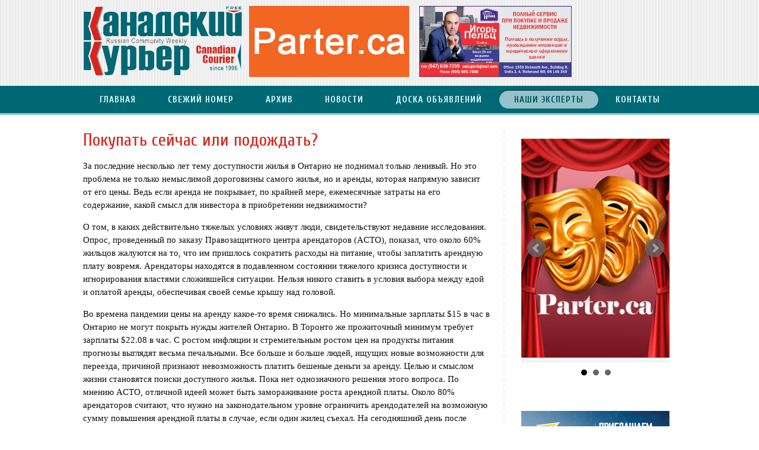

--- FILE ---
content_type: text/html; charset=UTF-8
request_url: http://canadian-courier.ca/pokupat-sejchas-ili-podozhdat
body_size: 13036
content:
<!DOCTYPE html>
<html lang="ru-RU">
	<head>	
		<meta http-equiv="Content-Type" content="text/html; charset=UTF-8" />	
		<title>Покупать сейчас или подождать? - Canadian Courier</title>	
		<link rel="stylesheet" href="http://canadian-courier.ca/wp-content/themes/can-courier/css/grid.css" type="text/css" media="screen">	
		<link rel="stylesheet" href="http://canadian-courier.ca/wp-content/themes/can-courier/style.css" type="text/css" />	
		<script type="text/javascript" src="http://canadian-courier.ca/wp-content/themes/can-courier/js/jquery-1.11.2.js"></script>  	
		<script type="text/javascript" src="http://canadian-courier.ca/wp-content/themes/can-courier/js/jquery.sticky.js"></script>	
		<link rel="shortcut icon" href="/favicon.ico" type="image/x-icon" />		
		<link rel="icon" href="http://canadian-courier.ca/wp-content/themes/can-courier/favicon.ico" />	
		<link rel="shortcut icon" href="http://canadian-courier.ca/wp-content/themes/can-courier/favicon.ico" />	
		<link href="//maxcdn.bootstrapcdn.com/font-awesome/4.2.0/css/font-awesome.min.css" rel="stylesheet">	
		<link href='http://fonts.googleapis.com/css?family=Cuprum:400,400italic,700,700italic&subset=cyrillic,latin' rel='stylesheet' type='text/css'>
 	<!--[if lt IE 7]>	        
 		<div style=' clear: both; text-align:center; position: relative;'>	            
 			<a href="http://www.microsoft.com/windows/internet-explorer/default.aspx?ocid=ie6_countdown_bannercode"><img src="http://storage.ie6countdown.com/assets/100/images/banners/warning_bar_0000_us.jpg" border="0"  alt="" /></a>	        
 		</div>
		<![endif]-->
	<!--[if lt IE 9]>
	   		<script type="text/javascript" src="http://canadian-courier.ca/wp-content/themes/can-courier/js/html5.js"></script>
	<![endif]-->	
	<script type="text/javascript">
	$(window).load(function() {
		$('#mainMenu li').hover(function(){
			$(this).find('.sub-menu').stop(true, true).slideDown(600)
			},
			function (){
			$(this).find('.sub-menu').stop(true, true).delay(100).slideUp(500);
			}
			);
			$("#mainMenu").sticky();	
	});
</script>
	<style type='text/css'>Default CSS Comment</style><meta name='robots' content='index, follow, max-image-preview:large, max-snippet:-1, max-video-preview:-1' />
	<style>img:is([sizes="auto" i], [sizes^="auto," i]) { contain-intrinsic-size: 3000px 1500px }</style>
	
	<!-- This site is optimized with the Yoast SEO plugin v25.7 - https://yoast.com/wordpress/plugins/seo/ -->
	<link rel="canonical" href="https://canadian-courier.ca/pokupat-sejchas-ili-podozhdat" />
	<meta property="og:locale" content="ru_RU" />
	<meta property="og:type" content="article" />
	<meta property="og:title" content="Покупать сейчас или подождать? - Canadian Courier" />
	<meta property="og:description" content="За последние несколько лет тему доступности жилья в Онтарио не поднимал только ленивый. Но это проблема не только немыслимой дороговизны самого жилья, но и аренды, которая напрямую зависит от его цены. Ведь если аренда не покрывает, по крайней мере, ежемесячные затраты на его содержание, какой смысл для инвестора в приобретении недвижимости? О том, в каких [&hellip;]" />
	<meta property="og:url" content="https://canadian-courier.ca/pokupat-sejchas-ili-podozhdat" />
	<meta property="og:site_name" content="Canadian Courier" />
	<meta property="article:publisher" content="https://www.facebook.com/canadiancourier/" />
	<meta property="article:published_time" content="2022-06-02T16:05:40+00:00" />
	<meta name="author" content="admin" />
	<meta name="twitter:label1" content="Написано автором" />
	<meta name="twitter:data1" content="admin" />
	<script type="application/ld+json" class="yoast-schema-graph">{"@context":"https://schema.org","@graph":[{"@type":"WebPage","@id":"https://canadian-courier.ca/pokupat-sejchas-ili-podozhdat","url":"https://canadian-courier.ca/pokupat-sejchas-ili-podozhdat","name":"Покупать сейчас или подождать? - Canadian Courier","isPartOf":{"@id":"https://canadian-courier.ca/#website"},"datePublished":"2022-06-02T16:05:40+00:00","author":{"@id":"https://canadian-courier.ca/#/schema/person/a2eb3570486dc5be0e683d7aeece0f52"},"breadcrumb":{"@id":"https://canadian-courier.ca/pokupat-sejchas-ili-podozhdat#breadcrumb"},"inLanguage":"ru-RU","potentialAction":[{"@type":"ReadAction","target":["https://canadian-courier.ca/pokupat-sejchas-ili-podozhdat"]}]},{"@type":"BreadcrumbList","@id":"https://canadian-courier.ca/pokupat-sejchas-ili-podozhdat#breadcrumb","itemListElement":[{"@type":"ListItem","position":1,"name":"Home","item":"https://canadian-courier.ca/"},{"@type":"ListItem","position":2,"name":"Покупать сейчас или подождать?"}]},{"@type":"WebSite","@id":"https://canadian-courier.ca/#website","url":"https://canadian-courier.ca/","name":"Canadian Courier","description":"","potentialAction":[{"@type":"SearchAction","target":{"@type":"EntryPoint","urlTemplate":"https://canadian-courier.ca/?s={search_term_string}"},"query-input":{"@type":"PropertyValueSpecification","valueRequired":true,"valueName":"search_term_string"}}],"inLanguage":"ru-RU"},{"@type":"Person","@id":"https://canadian-courier.ca/#/schema/person/a2eb3570486dc5be0e683d7aeece0f52","name":"admin","image":{"@type":"ImageObject","inLanguage":"ru-RU","@id":"https://canadian-courier.ca/#/schema/person/image/","url":"https://secure.gravatar.com/avatar/63a0ac46b6784f9b0e70a11a80f8162f118e2dc382ad0cc7e33f7018ab979765?s=96&d=mm&r=g","contentUrl":"https://secure.gravatar.com/avatar/63a0ac46b6784f9b0e70a11a80f8162f118e2dc382ad0cc7e33f7018ab979765?s=96&d=mm&r=g","caption":"admin"},"url":"https://canadian-courier.ca/author/admin"}]}</script>
	<!-- / Yoast SEO plugin. -->


<link rel="alternate" type="application/rss+xml" title="Canadian Courier &raquo; Лента" href="https://canadian-courier.ca/feed" />
<link rel="alternate" type="application/rss+xml" title="Canadian Courier &raquo; Лента комментариев" href="https://canadian-courier.ca/comments/feed" />
<link rel="alternate" type="application/rss+xml" title="Canadian Courier &raquo; Лента комментариев к &laquo;Покупать сейчас или подождать?&raquo;" href="https://canadian-courier.ca/pokupat-sejchas-ili-podozhdat/feed" />
<script type="text/javascript">
/* <![CDATA[ */
window._wpemojiSettings = {"baseUrl":"https:\/\/s.w.org\/images\/core\/emoji\/16.0.1\/72x72\/","ext":".png","svgUrl":"https:\/\/s.w.org\/images\/core\/emoji\/16.0.1\/svg\/","svgExt":".svg","source":{"concatemoji":"http:\/\/canadian-courier.ca\/wp-includes\/js\/wp-emoji-release.min.js?ver=6.8.3"}};
/*! This file is auto-generated */
!function(s,n){var o,i,e;function c(e){try{var t={supportTests:e,timestamp:(new Date).valueOf()};sessionStorage.setItem(o,JSON.stringify(t))}catch(e){}}function p(e,t,n){e.clearRect(0,0,e.canvas.width,e.canvas.height),e.fillText(t,0,0);var t=new Uint32Array(e.getImageData(0,0,e.canvas.width,e.canvas.height).data),a=(e.clearRect(0,0,e.canvas.width,e.canvas.height),e.fillText(n,0,0),new Uint32Array(e.getImageData(0,0,e.canvas.width,e.canvas.height).data));return t.every(function(e,t){return e===a[t]})}function u(e,t){e.clearRect(0,0,e.canvas.width,e.canvas.height),e.fillText(t,0,0);for(var n=e.getImageData(16,16,1,1),a=0;a<n.data.length;a++)if(0!==n.data[a])return!1;return!0}function f(e,t,n,a){switch(t){case"flag":return n(e,"\ud83c\udff3\ufe0f\u200d\u26a7\ufe0f","\ud83c\udff3\ufe0f\u200b\u26a7\ufe0f")?!1:!n(e,"\ud83c\udde8\ud83c\uddf6","\ud83c\udde8\u200b\ud83c\uddf6")&&!n(e,"\ud83c\udff4\udb40\udc67\udb40\udc62\udb40\udc65\udb40\udc6e\udb40\udc67\udb40\udc7f","\ud83c\udff4\u200b\udb40\udc67\u200b\udb40\udc62\u200b\udb40\udc65\u200b\udb40\udc6e\u200b\udb40\udc67\u200b\udb40\udc7f");case"emoji":return!a(e,"\ud83e\udedf")}return!1}function g(e,t,n,a){var r="undefined"!=typeof WorkerGlobalScope&&self instanceof WorkerGlobalScope?new OffscreenCanvas(300,150):s.createElement("canvas"),o=r.getContext("2d",{willReadFrequently:!0}),i=(o.textBaseline="top",o.font="600 32px Arial",{});return e.forEach(function(e){i[e]=t(o,e,n,a)}),i}function t(e){var t=s.createElement("script");t.src=e,t.defer=!0,s.head.appendChild(t)}"undefined"!=typeof Promise&&(o="wpEmojiSettingsSupports",i=["flag","emoji"],n.supports={everything:!0,everythingExceptFlag:!0},e=new Promise(function(e){s.addEventListener("DOMContentLoaded",e,{once:!0})}),new Promise(function(t){var n=function(){try{var e=JSON.parse(sessionStorage.getItem(o));if("object"==typeof e&&"number"==typeof e.timestamp&&(new Date).valueOf()<e.timestamp+604800&&"object"==typeof e.supportTests)return e.supportTests}catch(e){}return null}();if(!n){if("undefined"!=typeof Worker&&"undefined"!=typeof OffscreenCanvas&&"undefined"!=typeof URL&&URL.createObjectURL&&"undefined"!=typeof Blob)try{var e="postMessage("+g.toString()+"("+[JSON.stringify(i),f.toString(),p.toString(),u.toString()].join(",")+"));",a=new Blob([e],{type:"text/javascript"}),r=new Worker(URL.createObjectURL(a),{name:"wpTestEmojiSupports"});return void(r.onmessage=function(e){c(n=e.data),r.terminate(),t(n)})}catch(e){}c(n=g(i,f,p,u))}t(n)}).then(function(e){for(var t in e)n.supports[t]=e[t],n.supports.everything=n.supports.everything&&n.supports[t],"flag"!==t&&(n.supports.everythingExceptFlag=n.supports.everythingExceptFlag&&n.supports[t]);n.supports.everythingExceptFlag=n.supports.everythingExceptFlag&&!n.supports.flag,n.DOMReady=!1,n.readyCallback=function(){n.DOMReady=!0}}).then(function(){return e}).then(function(){var e;n.supports.everything||(n.readyCallback(),(e=n.source||{}).concatemoji?t(e.concatemoji):e.wpemoji&&e.twemoji&&(t(e.twemoji),t(e.wpemoji)))}))}((window,document),window._wpemojiSettings);
/* ]]> */
</script>
<link rel='stylesheet' id='wordpress-plugin-random-post-slider-css' href='http://canadian-courier.ca/wp-content/plugins/wordpress-plugin-random-post-slider/wordpress-plugin-random-post-slider.css?ver=6.8.3' type='text/css' media='all' />
<link rel='stylesheet' id='srp-layout-stylesheet-css' href='http://canadian-courier.ca/wp-content/plugins/special-recent-posts/css/layout.css?ver=6.8.3' type='text/css' media='all' />
<style id='wp-emoji-styles-inline-css' type='text/css'>

	img.wp-smiley, img.emoji {
		display: inline !important;
		border: none !important;
		box-shadow: none !important;
		height: 1em !important;
		width: 1em !important;
		margin: 0 0.07em !important;
		vertical-align: -0.1em !important;
		background: none !important;
		padding: 0 !important;
	}
</style>
<link rel='stylesheet' id='wp-block-library-css' href='http://canadian-courier.ca/wp-includes/css/dist/block-library/style.min.css?ver=6.8.3' type='text/css' media='all' />
<style id='classic-theme-styles-inline-css' type='text/css'>
/*! This file is auto-generated */
.wp-block-button__link{color:#fff;background-color:#32373c;border-radius:9999px;box-shadow:none;text-decoration:none;padding:calc(.667em + 2px) calc(1.333em + 2px);font-size:1.125em}.wp-block-file__button{background:#32373c;color:#fff;text-decoration:none}
</style>
<style id='global-styles-inline-css' type='text/css'>
:root{--wp--preset--aspect-ratio--square: 1;--wp--preset--aspect-ratio--4-3: 4/3;--wp--preset--aspect-ratio--3-4: 3/4;--wp--preset--aspect-ratio--3-2: 3/2;--wp--preset--aspect-ratio--2-3: 2/3;--wp--preset--aspect-ratio--16-9: 16/9;--wp--preset--aspect-ratio--9-16: 9/16;--wp--preset--color--black: #000000;--wp--preset--color--cyan-bluish-gray: #abb8c3;--wp--preset--color--white: #ffffff;--wp--preset--color--pale-pink: #f78da7;--wp--preset--color--vivid-red: #cf2e2e;--wp--preset--color--luminous-vivid-orange: #ff6900;--wp--preset--color--luminous-vivid-amber: #fcb900;--wp--preset--color--light-green-cyan: #7bdcb5;--wp--preset--color--vivid-green-cyan: #00d084;--wp--preset--color--pale-cyan-blue: #8ed1fc;--wp--preset--color--vivid-cyan-blue: #0693e3;--wp--preset--color--vivid-purple: #9b51e0;--wp--preset--gradient--vivid-cyan-blue-to-vivid-purple: linear-gradient(135deg,rgba(6,147,227,1) 0%,rgb(155,81,224) 100%);--wp--preset--gradient--light-green-cyan-to-vivid-green-cyan: linear-gradient(135deg,rgb(122,220,180) 0%,rgb(0,208,130) 100%);--wp--preset--gradient--luminous-vivid-amber-to-luminous-vivid-orange: linear-gradient(135deg,rgba(252,185,0,1) 0%,rgba(255,105,0,1) 100%);--wp--preset--gradient--luminous-vivid-orange-to-vivid-red: linear-gradient(135deg,rgba(255,105,0,1) 0%,rgb(207,46,46) 100%);--wp--preset--gradient--very-light-gray-to-cyan-bluish-gray: linear-gradient(135deg,rgb(238,238,238) 0%,rgb(169,184,195) 100%);--wp--preset--gradient--cool-to-warm-spectrum: linear-gradient(135deg,rgb(74,234,220) 0%,rgb(151,120,209) 20%,rgb(207,42,186) 40%,rgb(238,44,130) 60%,rgb(251,105,98) 80%,rgb(254,248,76) 100%);--wp--preset--gradient--blush-light-purple: linear-gradient(135deg,rgb(255,206,236) 0%,rgb(152,150,240) 100%);--wp--preset--gradient--blush-bordeaux: linear-gradient(135deg,rgb(254,205,165) 0%,rgb(254,45,45) 50%,rgb(107,0,62) 100%);--wp--preset--gradient--luminous-dusk: linear-gradient(135deg,rgb(255,203,112) 0%,rgb(199,81,192) 50%,rgb(65,88,208) 100%);--wp--preset--gradient--pale-ocean: linear-gradient(135deg,rgb(255,245,203) 0%,rgb(182,227,212) 50%,rgb(51,167,181) 100%);--wp--preset--gradient--electric-grass: linear-gradient(135deg,rgb(202,248,128) 0%,rgb(113,206,126) 100%);--wp--preset--gradient--midnight: linear-gradient(135deg,rgb(2,3,129) 0%,rgb(40,116,252) 100%);--wp--preset--font-size--small: 13px;--wp--preset--font-size--medium: 20px;--wp--preset--font-size--large: 36px;--wp--preset--font-size--x-large: 42px;--wp--preset--spacing--20: 0.44rem;--wp--preset--spacing--30: 0.67rem;--wp--preset--spacing--40: 1rem;--wp--preset--spacing--50: 1.5rem;--wp--preset--spacing--60: 2.25rem;--wp--preset--spacing--70: 3.38rem;--wp--preset--spacing--80: 5.06rem;--wp--preset--shadow--natural: 6px 6px 9px rgba(0, 0, 0, 0.2);--wp--preset--shadow--deep: 12px 12px 50px rgba(0, 0, 0, 0.4);--wp--preset--shadow--sharp: 6px 6px 0px rgba(0, 0, 0, 0.2);--wp--preset--shadow--outlined: 6px 6px 0px -3px rgba(255, 255, 255, 1), 6px 6px rgba(0, 0, 0, 1);--wp--preset--shadow--crisp: 6px 6px 0px rgba(0, 0, 0, 1);}:where(.is-layout-flex){gap: 0.5em;}:where(.is-layout-grid){gap: 0.5em;}body .is-layout-flex{display: flex;}.is-layout-flex{flex-wrap: wrap;align-items: center;}.is-layout-flex > :is(*, div){margin: 0;}body .is-layout-grid{display: grid;}.is-layout-grid > :is(*, div){margin: 0;}:where(.wp-block-columns.is-layout-flex){gap: 2em;}:where(.wp-block-columns.is-layout-grid){gap: 2em;}:where(.wp-block-post-template.is-layout-flex){gap: 1.25em;}:where(.wp-block-post-template.is-layout-grid){gap: 1.25em;}.has-black-color{color: var(--wp--preset--color--black) !important;}.has-cyan-bluish-gray-color{color: var(--wp--preset--color--cyan-bluish-gray) !important;}.has-white-color{color: var(--wp--preset--color--white) !important;}.has-pale-pink-color{color: var(--wp--preset--color--pale-pink) !important;}.has-vivid-red-color{color: var(--wp--preset--color--vivid-red) !important;}.has-luminous-vivid-orange-color{color: var(--wp--preset--color--luminous-vivid-orange) !important;}.has-luminous-vivid-amber-color{color: var(--wp--preset--color--luminous-vivid-amber) !important;}.has-light-green-cyan-color{color: var(--wp--preset--color--light-green-cyan) !important;}.has-vivid-green-cyan-color{color: var(--wp--preset--color--vivid-green-cyan) !important;}.has-pale-cyan-blue-color{color: var(--wp--preset--color--pale-cyan-blue) !important;}.has-vivid-cyan-blue-color{color: var(--wp--preset--color--vivid-cyan-blue) !important;}.has-vivid-purple-color{color: var(--wp--preset--color--vivid-purple) !important;}.has-black-background-color{background-color: var(--wp--preset--color--black) !important;}.has-cyan-bluish-gray-background-color{background-color: var(--wp--preset--color--cyan-bluish-gray) !important;}.has-white-background-color{background-color: var(--wp--preset--color--white) !important;}.has-pale-pink-background-color{background-color: var(--wp--preset--color--pale-pink) !important;}.has-vivid-red-background-color{background-color: var(--wp--preset--color--vivid-red) !important;}.has-luminous-vivid-orange-background-color{background-color: var(--wp--preset--color--luminous-vivid-orange) !important;}.has-luminous-vivid-amber-background-color{background-color: var(--wp--preset--color--luminous-vivid-amber) !important;}.has-light-green-cyan-background-color{background-color: var(--wp--preset--color--light-green-cyan) !important;}.has-vivid-green-cyan-background-color{background-color: var(--wp--preset--color--vivid-green-cyan) !important;}.has-pale-cyan-blue-background-color{background-color: var(--wp--preset--color--pale-cyan-blue) !important;}.has-vivid-cyan-blue-background-color{background-color: var(--wp--preset--color--vivid-cyan-blue) !important;}.has-vivid-purple-background-color{background-color: var(--wp--preset--color--vivid-purple) !important;}.has-black-border-color{border-color: var(--wp--preset--color--black) !important;}.has-cyan-bluish-gray-border-color{border-color: var(--wp--preset--color--cyan-bluish-gray) !important;}.has-white-border-color{border-color: var(--wp--preset--color--white) !important;}.has-pale-pink-border-color{border-color: var(--wp--preset--color--pale-pink) !important;}.has-vivid-red-border-color{border-color: var(--wp--preset--color--vivid-red) !important;}.has-luminous-vivid-orange-border-color{border-color: var(--wp--preset--color--luminous-vivid-orange) !important;}.has-luminous-vivid-amber-border-color{border-color: var(--wp--preset--color--luminous-vivid-amber) !important;}.has-light-green-cyan-border-color{border-color: var(--wp--preset--color--light-green-cyan) !important;}.has-vivid-green-cyan-border-color{border-color: var(--wp--preset--color--vivid-green-cyan) !important;}.has-pale-cyan-blue-border-color{border-color: var(--wp--preset--color--pale-cyan-blue) !important;}.has-vivid-cyan-blue-border-color{border-color: var(--wp--preset--color--vivid-cyan-blue) !important;}.has-vivid-purple-border-color{border-color: var(--wp--preset--color--vivid-purple) !important;}.has-vivid-cyan-blue-to-vivid-purple-gradient-background{background: var(--wp--preset--gradient--vivid-cyan-blue-to-vivid-purple) !important;}.has-light-green-cyan-to-vivid-green-cyan-gradient-background{background: var(--wp--preset--gradient--light-green-cyan-to-vivid-green-cyan) !important;}.has-luminous-vivid-amber-to-luminous-vivid-orange-gradient-background{background: var(--wp--preset--gradient--luminous-vivid-amber-to-luminous-vivid-orange) !important;}.has-luminous-vivid-orange-to-vivid-red-gradient-background{background: var(--wp--preset--gradient--luminous-vivid-orange-to-vivid-red) !important;}.has-very-light-gray-to-cyan-bluish-gray-gradient-background{background: var(--wp--preset--gradient--very-light-gray-to-cyan-bluish-gray) !important;}.has-cool-to-warm-spectrum-gradient-background{background: var(--wp--preset--gradient--cool-to-warm-spectrum) !important;}.has-blush-light-purple-gradient-background{background: var(--wp--preset--gradient--blush-light-purple) !important;}.has-blush-bordeaux-gradient-background{background: var(--wp--preset--gradient--blush-bordeaux) !important;}.has-luminous-dusk-gradient-background{background: var(--wp--preset--gradient--luminous-dusk) !important;}.has-pale-ocean-gradient-background{background: var(--wp--preset--gradient--pale-ocean) !important;}.has-electric-grass-gradient-background{background: var(--wp--preset--gradient--electric-grass) !important;}.has-midnight-gradient-background{background: var(--wp--preset--gradient--midnight) !important;}.has-small-font-size{font-size: var(--wp--preset--font-size--small) !important;}.has-medium-font-size{font-size: var(--wp--preset--font-size--medium) !important;}.has-large-font-size{font-size: var(--wp--preset--font-size--large) !important;}.has-x-large-font-size{font-size: var(--wp--preset--font-size--x-large) !important;}
:where(.wp-block-post-template.is-layout-flex){gap: 1.25em;}:where(.wp-block-post-template.is-layout-grid){gap: 1.25em;}
:where(.wp-block-columns.is-layout-flex){gap: 2em;}:where(.wp-block-columns.is-layout-grid){gap: 2em;}
:root :where(.wp-block-pullquote){font-size: 1.5em;line-height: 1.6;}
</style>
<link rel='stylesheet' id='archives-cal-calendrier-css' href='http://canadian-courier.ca/wp-content/plugins/archives-calendar-widget/themes/calendrier.css?ver=0.9.94' type='text/css' media='all' />
<link rel='stylesheet' id='contact-form-7-css' href='http://canadian-courier.ca/wp-content/plugins/contact-form-7/includes/css/styles.css?ver=6.1.1' type='text/css' media='all' />
<link rel='stylesheet' id='flipbook_style-css' href='http://canadian-courier.ca/wp-content/plugins/real3d-flipbook/css/flipbook.style.css?ver=1.4.2' type='text/css' media='all' />
<link rel='stylesheet' id='font_awesome-css' href='http://canadian-courier.ca/wp-content/plugins/real3d-flipbook/css/font-awesome.css?ver=1.4.2' type='text/css' media='all' />
<link rel='stylesheet' id='bxslider-styles-css' href='http://canadian-courier.ca/wp-content/plugins/bxslider-wp/bxslider/jquery.bxslider.css?ver=1.5.2' type='text/css' media='all' />
<link rel='stylesheet' id='awpcp-font-awesome-css' href='https://use.fontawesome.com/releases/v5.2.0/css/all.css?ver=5.2.0' type='text/css' media='all' />
<link rel='stylesheet' id='awpcp-frontend-style-css' href='http://canadian-courier.ca/wp-content/plugins/another-wordpress-classifieds-plugin/resources/css/awpcpstyle.css?ver=4.3.5' type='text/css' media='all' />
<script type="text/javascript" src="http://canadian-courier.ca/wp-includes/js/jquery/jquery.min.js?ver=3.7.1" id="jquery-core-js"></script>
<script type="text/javascript" src="http://canadian-courier.ca/wp-includes/js/jquery/jquery-migrate.min.js?ver=3.4.1" id="jquery-migrate-js"></script>
<script type="text/javascript" src="http://canadian-courier.ca/wp-content/plugins/wordpress-plugin-random-post-slider/js/jquery.cycle.all.latest.js?ver=6.8.3" id="jquery.cycle.all.latest-js"></script>
<script type="text/javascript" src="http://canadian-courier.ca/wp-content/plugins/archives-calendar-widget/jquery.archivesCW.min.js?ver=0.9.94" id="archivesCW-js"></script>
<script type="text/javascript" src="http://canadian-courier.ca/wp-content/plugins/real3d-flipbook/js/flipbook.min.js?ver=1.4.2" id="read3d_flipbook-js"></script>
<script type="text/javascript" src="http://canadian-courier.ca/wp-content/plugins/real3d-flipbook/js/embed.js?ver=1.4.2" id="embed-js"></script>
<script type="text/javascript" src="http://canadian-courier.ca/wp-content/plugins/bxslider-wp/bxslider/jquery.bxslider.min.js?ver=1.5.2" id="bxslider-js"></script>
<script type="text/javascript" src="http://canadian-courier.ca/wp-content/plugins/bxslider-wp/js/initialize.js?ver=1.5.2" id="bxslider-initialize-js"></script>
<link rel="https://api.w.org/" href="https://canadian-courier.ca/wp-json/" /><link rel="alternate" title="JSON" type="application/json" href="https://canadian-courier.ca/wp-json/wp/v2/posts/20981" /><link rel='shortlink' href='https://canadian-courier.ca/?p=20981' />
<link rel="alternate" title="oEmbed (JSON)" type="application/json+oembed" href="https://canadian-courier.ca/wp-json/oembed/1.0/embed?url=https%3A%2F%2Fcanadian-courier.ca%2Fpokupat-sejchas-ili-podozhdat" />
<link rel="alternate" title="oEmbed (XML)" type="text/xml+oembed" href="https://canadian-courier.ca/wp-json/oembed/1.0/embed?url=https%3A%2F%2Fcanadian-courier.ca%2Fpokupat-sejchas-ili-podozhdat&#038;format=xml" />
<script type="text/javascript">
	jQuery(document).ready(function($){
	$('.calendar-archives').archivesCW();
});
</script><link rel="canonical" href="https://canadian-courier.ca/pokupat-sejchas-ili-podozhdat" />
		<style type="text/css" id="wp-custom-css">
			.alignleft {

float: left;

margin: 10px 15px 10px 0;
}		</style>
		<!-- GA -->
<script>
  (function(i,s,o,g,r,a,m){i['GoogleAnalyticsObject']=r;i[r]=i[r]||function(){
  (i[r].q=i[r].q||[]).push(arguments)},i[r].l=1*new Date();a=s.createElement(o),
  m=s.getElementsByTagName(o)[0];a.async=1;a.src=g;m.parentNode.insertBefore(a,m)
  })(window,document,'script','//www.google-analytics.com/analytics.js','ga');

  ga('create', 'UA-62112929-1', 'auto');
  ga('send', 'pageview');

</script>
</head>
<body>  
	<div id="page">		
		<header id="mainHeader"> 			
			<div id="headerSidebar">				
				<div class="container_24 clearfix">					
					<div id="widget_sp_image-2" class="widget-odd widget-first widget-1 logo widget widget_sp_image"><a href="http://canadian-courier.ca/" target="_self" class="widget_sp_image-image-link"><img width="270" height="120" class="attachment-full" style="max-width: 100%;" srcset="https://canadian-courier.ca/wp-content/uploads/2015/03/logo2.png 270w, https://canadian-courier.ca/wp-content/uploads/2015/03/logo2-250x111.png 250w" sizes="(max-width: 270px) 100vw, 270px" src="https://canadian-courier.ca/wp-content/uploads/2015/03/logo2.png" /></a></div><div id="widget_sp_image-4" class="widget-even widget-2 widget widget_sp_image"><a href="https://parter.ca/" target="_blank" class="widget_sp_image-image-link"><img width="270" height="120" class="attachment-full alignleft" style="max-width: 100%;" srcset="https://canadian-courier.ca/wp-content/uploads/2023/12/Parter-1.jpg 270w, https://canadian-courier.ca/wp-content/uploads/2023/12/Parter-1-250x111.jpg 250w" sizes="(max-width: 270px) 100vw, 270px" src="https://canadian-courier.ca/wp-content/uploads/2023/12/Parter-1.jpg" /></a></div><div id="block-15" class="widget-odd widget-last widget-3 widget widget_block"><img decoding="async" width="259" height="120" class="attachment-full alignleft" style="max-width: 100%;" srcset="https://canadian-courier.ca/wp-content/uploads/2025/03/pelz_igor-1.jpg 259w, https://canadian-courier.ca/wp-content/uploads/2025/03/pelz_igor-1-250x116.jpg 250w" sizes="(max-width: 259px) 100vw, 259px" src="https://canadian-courier.ca/wp-content/uploads/2025/03/pelz_igor-1.jpg"></div>				
				</div>			
			</div>				
			<nav id="mainMenu">				
				<div class="innav container_24 clearfix">					
					<div class="menu-main-menu-container"><ul id="menu-main-menu" class="menu"><li id="menu-item-93" class="menu-item menu-item-type-custom menu-item-object-custom menu-item-93"><a href="/"><span>Главная</span></a></li>
<li id="menu-item-94" class="menu-item menu-item-type-post_type menu-item-object-page menu-item-94"><a href="https://canadian-courier.ca/svezhij-nomer"><span>Свежий номер</span></a></li>
<li id="menu-item-17" class="menu-item menu-item-type-taxonomy menu-item-object-category menu-item-17"><a href="https://canadian-courier.ca/category/arhiv" title="arhiv"><span>Архив</span></a></li>
<li id="menu-item-97" class="menu-item menu-item-type-post_type menu-item-object-page menu-item-97"><a href="https://canadian-courier.ca/news"><span>Новости</span></a></li>
<li id="menu-item-78" class="menu-item menu-item-type-post_type menu-item-object-page menu-item-has-children menu-item-78"><a href="https://canadian-courier.ca/doska-obyavlenij"><span>Доска объявлений</span></a>
<ul class="sub-menu">
	<li id="menu-item-596" class="menu-item menu-item-type-post_type menu-item-object-page menu-item-596"><a href="https://canadian-courier.ca/doska-obyavlenij/dat-obyavlenie"><span>Дать объявление</span></a></li>
</ul>
</li>
<li id="menu-item-733" class="menu-item menu-item-type-taxonomy menu-item-object-category current-post-ancestor current-menu-parent current-post-parent menu-item-has-children menu-item-733"><a href="https://canadian-courier.ca/category/nashi-eksperty"><span>Наши эксперты</span></a>
<ul class="sub-menu">
	<li id="menu-item-12502" class="menu-item menu-item-type-taxonomy menu-item-object-category current-post-ancestor current-menu-parent current-post-parent menu-item-12502"><a href="https://canadian-courier.ca/category/nashi-eksperty/janna-tomson"><span>Жанна Томсон, брокер</span></a></li>
	<li id="menu-item-1012" class="menu-item menu-item-type-taxonomy menu-item-object-category menu-item-1012"><a href="https://canadian-courier.ca/category/nashi-eksperty/isakov"><span>Юрий Исаков</span></a></li>
	<li id="menu-item-9795" class="menu-item menu-item-type-taxonomy menu-item-object-category menu-item-9795"><a href="https://canadian-courier.ca/category/nashi-eksperty/ivan-lamochkin-agent-po-nedvizhimosti"><span>Иван Ламочкин, риэлтор</span></a></li>
	<li id="menu-item-13847" class="menu-item menu-item-type-taxonomy menu-item-object-category menu-item-13847"><a href="https://canadian-courier.ca/category/nashi-eksperty/bionaturo"><span>BIONATURO LAB</span></a></li>
	<li id="menu-item-4419" class="menu-item menu-item-type-taxonomy menu-item-object-category menu-item-4419"><a href="https://canadian-courier.ca/category/arkadij-burdo"><span>Аркадий Бурдо</span></a></li>
	<li id="menu-item-1365" class="menu-item menu-item-type-taxonomy menu-item-object-category menu-item-1365"><a href="https://canadian-courier.ca/category/nashi-eksperty/sergej-bogdanov"><span>Сергей Богданов</span></a></li>
	<li id="menu-item-1162" class="menu-item menu-item-type-taxonomy menu-item-object-category menu-item-1162"><a href="https://canadian-courier.ca/category/nashi-eksperty/townsgate-dentistry"><span>Townsgate Dentistry</span></a></li>
	<li id="menu-item-8375" class="menu-item menu-item-type-taxonomy menu-item-object-category menu-item-8375"><a href="https://canadian-courier.ca/category/galinamasharova"><span>Галина Машарова</span></a></li>
	<li id="menu-item-14515" class="menu-item menu-item-type-taxonomy menu-item-object-category menu-item-14515"><a href="https://canadian-courier.ca/category/nashi-eksperty/elena-beloborodova"><span>Елена Белобородова</span></a></li>
</ul>
</li>
<li id="menu-item-115" class="menu-item menu-item-type-post_type menu-item-object-page menu-item-115"><a href="https://canadian-courier.ca/kontakty"><span>Контакты</span></a></li>
</ul></div>				
				</div>			
			</nav>			
		</header>
				<div id="contentWrap">
		<div class="incontent container_24 clearfix">
			<div id="mainContent" class="page_20981 grid_17 alpha leftM">
											<article class="article indentBlock">
	        				<header class="title mainTitle">
	        					<h1><span>Покупать сейчас или подождать?</span></h1>       
							</header>
							<section>															<p>За последние несколько лет тему доступности жилья в Онтарио не поднимал только ленивый. Но это проблема не только немыслимой дороговизны самого жилья, но и аренды, которая напрямую зависит от его цены. Ведь если аренда не покрывает, по крайней мере, ежемесячные затраты на его содержание, какой смысл для инвестора в приобретении недвижимости?</p>
<p>О том, в каких действительно тяжелых условиях живут люди, свидетельствуют недавние исследования. Опрос, проведенный по заказу Правозащитного центра арендаторов (ACTO), показал, что около 60% жильцов жалуются на то, что им пришлось сократить расходы на питание, чтобы заплатить арендную плату вовремя. Арендаторы находятся в подавленном состоянии тяжелого кризиса доступности и игнорирования властями сложившейся ситуации. Нельзя никого ставить в условия выбора между едой и оплатой аренды, обеспечивая своей семье крышу над головой.</p>
<p>Во времена пандемии цены на аренду какое-то время снижались. Но минимальные зарплаты $15 в час в Онтарио не могут покрыть нужды жителей Онтарио. В Торонто же прожиточный минимум требует зарплаты $22.08 в час. С ростом инфляции и стремительным ростом цен на продукты питания прогнозы выглядят весьма печальными. Все больше и больше людей, ищущих новые возможности для переезда, причиной признают невозможность платить бешеные деньги за аренду. Целью и смыслом жизни становятся поиски доступного жилья. Пока нет однозначного решения этого вопроса. По мнению ACTO, отличной идеей может быть замораживание роста арендной платы. Около 80% арендаторов считают, что нужно на законодательном уровне ограничить арендодателей на возможную сумму повышения арендной платы в случае, если один жилец съехал. На сегодняшний день после выезда жильца лэндлорд имеет право повысить сумму аренды, на сколько захочет, для нового жильца. Кроме этого, предлагается снять статус неповышения аренды для жилищного фонда, построенного после ноября 2018 года. Помимо мер, принимаемых непосредственно против инвесторов, предлагаются и другие варианты понижения цен на рынке.</p>
<p>Во-первых, поворот рынка недвижимости в сторону охлаждения уже очевиден. И просто удивительно, насколько быстро это произошло. Еще только пару месяцев назад, на выставленную на продажу недвижимость за несколько дней собирался десяток и более покупателей, желающих ее приобрести. Кто предлагал больше – зачастую цену, лишенную всяких обоснований, тот и становился победителем аукциона. Все остальные вместе со своими агентами бежали дальше. Охлаждение рынка – это не так страшно. В конце концов, очевидна польза для покупателей, которые именно сейчас могут не просто в ажиотаже разбрасываться деньгами, оставаясь с мыслью, что из всех претендентов именно он оказался неудачником. Сегодня покупатель может предварительно подумать и торговаться не только за цену, но и за приемлемые для него условия. Можно спокойно проконсультироваться с банками и проверить свои оптимальные финансовые возможности. Можно заказать инспектора и проверить жилье на наличие потенциальных дефектов. Можно спокойно проверить корпоративные документы и состояние дел корпорации кондоминиума в случае покупки квартиры или кондо-таунхауса.</p>
<p>Для продавцов тоже есть свои плюсы. Да, вы не можете рассчитывать на аукцион, но ведь последствия такой продажи потенциально тоже имеют свои риски. Сколько судебных тяжб инициировалось после невозможности или нежелания покупателей закрыть сделку. А ведь это годы и годы разбирательств и судебных заседаний.</p>
<p>Некоторые политические партии, стремящиеся к власти, сегодня предлагают свои решения жилищного вопроса, ведь сейчас наблюдается явная нехватка жилья на рынке. По классической формуле: если спрос больше предложения, цены неминуемо будут повышаться. Казалось бы, и решение вопроса простое – стройте больше домов. Но строительство новых домов не обязательно должно привести к снижению стоимости недвижимости и аренды, отмечают некоторые специалисты. Не всегда эта базовая экономическая концепция может быть эффективной. Во-первых, количество жилья, необходимого для удовлетворения спроса, достаточно велико, и потребуется время, пока количество нового жилья начнет оказывать хоть какое-то влияние на рынок. Согласно исследованию, проведенному в Британии в 2019 году, насыщение рынка 1% жилья от всего количества недвижимости на рынке может дать снижение цен на жилье только в размере 1.5 – 2%.</p>
<p>Во-вторых, категории жилья бывают тоже разные. Строительство многомиллионных особняков не решит жилищные проблемы среднего класса, а тем более, еще менее обеспеченных слоев населения. Кроме этого, есть определенные предпосылки экономического характера – стоимость строительных материалов и рабочей силы. Кроме всего прочего, нельзя расценивать рынок жилья как свободный. Ведь именно собственники совершенно не заинтересованы в снижении цен, и многие рассчитывают на средства, аккумулированные в недвижимости, как единственный источник дополнительного дохода в старости. Многие покупатели спрашивают – покупать сейчас или немного подождать. Эксперты здесь сходятся во мнении. Если вам удалось собрать деньги на начальный взнос, если условия, которые вам дает банк, приемлемы для вас, и вы нашли то, что вам нравится, не ждите – покупайте!</p>
<p><strong>416-524-7788</strong></p>
<p><strong>Жанна Томсон,</strong></p>
<p><strong>Broker of Record</strong></p>
<p><strong>Highmark Realty Inc.</strong></p>
<p><strong>jtomson@sympatico.ca</strong></p>
														</section>
						</article>
													</div>
			<div id="sidebar-wrapper" class="grid_7 omega rightM">
				<div class="insidebar">
					<div id="bxslider-widget-5" class="widget-odd widget-first widget-1 widget widget_bxslider-widget">
<ul class="bxslider"  data-bxslider-mode="horizontal"data-bxslider-speed="500"data-bxslider-slide-margin="0"data-bxslider-start-slide="0"data-bxslider-random-start="false"data-bxslider-slide-selector=""data-bxslider-infinite-loop="true"data-bxslider-hide-control-on-end="false"data-bxslider-captions="true"data-bxslider-ticker="false"data-bxslider-ticker-hover="false"data-bxslider-adaptive-height="false"data-bxslider-adaptive-height-speed="500"data-bxslider-video="false"data-bxslider-responsive="true"data-bxslider-use-css="true"data-bxslider-easing="null"data-bxslider-preload-images="visible"data-bxslider-touch-enabled="true"data-bxslider-swipe-threshold="50"data-bxslider-one-to-one-touch="true"data-bxslider-prevent-default-swipe-x="true"data-bxslider-prevent-default-swipe-y="false"data-bxslider-pager="true"data-bxslider-pager-type="full"data-bxslider-pager-short-separator=" / "data-bxslider-pager-selector=""data-bxslider-controls="true"data-bxslider-next-text="Next"data-bxslider-prev-text="Prev"data-bxslider-next-selector="null"data-bxslider-prev-selector="null"data-bxslider-auto-controls="false"data-bxslider-start-text="Start"data-bxslider-stop-text="Stop"data-bxslider-auto-controls-combine="false"data-bxslider-auto-controls-selector="null"data-bxslider-auto="false"data-bxslider-pause="4000"data-bxslider-auto-start="true"data-bxslider-auto-direction="next"data-bxslider-auto-hover="false"data-bxslider-auto-delay="0"data-bxslider-min-slides="1"data-bxslider-max-slides="1"data-bxslider-move-slides="0"data-bxslider-slide-width="0" >
                    <li>
            <a target="_blank" href="https://parter.ca/">            <img src="https://canadian-courier.ca/wp-content/uploads/2024/07/Parter-1.jpg" title="" />
            </a>        </li>
                            <li>
            <a target="_blank" href="https://parter.ca/plays/3545">            <img src="https://canadian-courier.ca/wp-content/uploads/2025/12/NewYork.jpg" title="" />
            </a>        </li>
                            <li>
            <a target="_blank" href="https://parter.ca/plays/3579">            <img src="https://canadian-courier.ca/wp-content/uploads/2025/12/Kazanova.jpg" title="" />
            </a>        </li>
            </ul></div><div id="block-38" class="widget-even widget-last widget-2 widget widget_block widget_media_image">
<figure class="wp-block-image size-full"><a href="https://canadian-courier.ca/wp-content/uploads/2026/01/Transam.jpg"><img loading="lazy" decoding="async" width="250" height="370" src="https://canadian-courier.ca/wp-content/uploads/2026/01/Transam.jpg" alt="" class="wp-image-29663" srcset="https://canadian-courier.ca/wp-content/uploads/2026/01/Transam.jpg 250w, https://canadian-courier.ca/wp-content/uploads/2026/01/Transam-203x300.jpg 203w, https://canadian-courier.ca/wp-content/uploads/2026/01/Transam-108x160.jpg 108w" sizes="auto, (max-width: 250px) 100vw, 250px" /></a></figure>
</div>				</div>
			</div>
		</div>
	</div>
		<footer id="mainFooter">			
			<div class="infooter container_24 clearfix">				
				<div id="footerSidebar">					 
									
				</div>				
				<p class="copyright"> Canadian Courier &copy; 2026  |  Newspapers websites by <a href="http://goldeye-media.com" target="_blank">Goldeye Media</a></p>			
			</div>		
		</footer>    
	</div>	
	<script type="speculationrules">
{"prefetch":[{"source":"document","where":{"and":[{"href_matches":"\/*"},{"not":{"href_matches":["\/wp-*.php","\/wp-admin\/*","\/wp-content\/uploads\/*","\/wp-content\/*","\/wp-content\/plugins\/*","\/wp-content\/themes\/can-courier\/*","\/*\\?(.+)"]}},{"not":{"selector_matches":"a[rel~=\"nofollow\"]"}},{"not":{"selector_matches":".no-prefetch, .no-prefetch a"}}]},"eagerness":"conservative"}]}
</script>
<script type="text/javascript" src="http://canadian-courier.ca/wp-includes/js/dist/hooks.min.js?ver=4d63a3d491d11ffd8ac6" id="wp-hooks-js"></script>
<script type="text/javascript" src="http://canadian-courier.ca/wp-includes/js/dist/i18n.min.js?ver=5e580eb46a90c2b997e6" id="wp-i18n-js"></script>
<script type="text/javascript" id="wp-i18n-js-after">
/* <![CDATA[ */
wp.i18n.setLocaleData( { 'text direction\u0004ltr': [ 'ltr' ] } );
/* ]]> */
</script>
<script type="text/javascript" src="http://canadian-courier.ca/wp-content/plugins/contact-form-7/includes/swv/js/index.js?ver=6.1.1" id="swv-js"></script>
<script type="text/javascript" id="contact-form-7-js-translations">
/* <![CDATA[ */
( function( domain, translations ) {
	var localeData = translations.locale_data[ domain ] || translations.locale_data.messages;
	localeData[""].domain = domain;
	wp.i18n.setLocaleData( localeData, domain );
} )( "contact-form-7", {"translation-revision-date":"2025-08-05 08:59:32+0000","generator":"GlotPress\/4.0.1","domain":"messages","locale_data":{"messages":{"":{"domain":"messages","plural-forms":"nplurals=3; plural=(n % 10 == 1 && n % 100 != 11) ? 0 : ((n % 10 >= 2 && n % 10 <= 4 && (n % 100 < 12 || n % 100 > 14)) ? 1 : 2);","lang":"ru"},"This contact form is placed in the wrong place.":["\u042d\u0442\u0430 \u043a\u043e\u043d\u0442\u0430\u043a\u0442\u043d\u0430\u044f \u0444\u043e\u0440\u043c\u0430 \u0440\u0430\u0437\u043c\u0435\u0449\u0435\u043d\u0430 \u0432 \u043d\u0435\u043f\u0440\u0430\u0432\u0438\u043b\u044c\u043d\u043e\u043c \u043c\u0435\u0441\u0442\u0435."],"Error:":["\u041e\u0448\u0438\u0431\u043a\u0430:"]}},"comment":{"reference":"includes\/js\/index.js"}} );
/* ]]> */
</script>
<script type="text/javascript" id="contact-form-7-js-before">
/* <![CDATA[ */
var wpcf7 = {
    "api": {
        "root": "https:\/\/canadian-courier.ca\/wp-json\/",
        "namespace": "contact-form-7\/v1"
    }
};
/* ]]> */
</script>
<script type="text/javascript" src="http://canadian-courier.ca/wp-content/plugins/contact-form-7/includes/js/index.js?ver=6.1.1" id="contact-form-7-js"></script>
	
</body>
<script>'undefined'=== typeof _trfq || (window._trfq = []);'undefined'=== typeof _trfd && (window._trfd=[]),_trfd.push({'tccl.baseHost':'secureserver.net'},{'ap':'cpsh-oh'},{'server':'p3plzcpnl506541'},{'dcenter':'p3'},{'cp_id':'1082290'},{'cp_cl':'8'}) // Monitoring performance to make your website faster. If you want to opt-out, please contact web hosting support.</script><script src='https://img1.wsimg.com/traffic-assets/js/tccl.min.js'></script></html>

--- FILE ---
content_type: text/css
request_url: http://canadian-courier.ca/wp-content/themes/can-courier/css/grid.css
body_size: 774
content:

/* Containers
----------------------------------------------------------------------------------------------------*/
html, body {
	min-width: 290px;
}
.container_24 {
	width: 1000px;
	padding: 0 10px;
	margin-left: auto;
	margin-right: auto;
}
.container_24 .grid_24 {
	width: 1000px;
	width: auto;
}
img {
	max-width: 100%;
	height: auto;
}
iframe {
	max-width: 100%;
}

/* Grid >> Global
----------------------------------------------------------------------------------------------------*/

.grid_1,
.grid_2,
.grid_3,
.grid_4,
.grid_5,
.grid_6,
.grid_7,
.grid_8,
.grid_9,
.grid_10,
.grid_11,
.grid_12,
.grid_13,
.grid_14,
.grid_15,
.grid_16,
.grid_17,
.grid_18,
.grid_19,
.grid_20,
.grid_21,
.grid_22,
.grid_23,
.grid_24 {
	display:inline;
	float: left;
	position: relative;
	margin-left: 1%;
	margin-right: 1%;
}

/* Grid >> Children (Alpha ~ First, Omega ~ Last)
----------------------------------------------------------------------------------------------------*/

.alpha {
	margin-left: 0;
}
.omega {
	margin-right: 0;
}
.alpha.leftM {
	margin-right: 2%;
}
.omega.rightM {
	margin-left: 2%;
}

/* Grid >> 24 Columns
----------------------------------------------------------------------------------------------------*/

.container_24 .grid_1 {
	width:2.0833%;
}

.container_24 .grid_2 {
	width:7.2916%;
}

.container_24 .grid_3 {
	width:10.4166%;
}

.container_24 .grid_4 {
	width:14.5833%;
}

.container_24 .grid_5 {
	width:18.75%;
}

.container_24 .grid_6 {
	width:22.9166%;
}

.container_24 .grid_7 {
	width: 27.0833%;
}

.container_24 .grid_8 {
	width:31.25%;
}

.container_24 .grid_9 {
	width:35.4166%;
}

.container_24 .grid_10 {
	width:39.5833%;
}

.container_24 .grid_11 {
	width:43.75%;
}

.container_24 .grid_12 {
	width:47.9166%;
}

.container_24 .grid_13 {
	width:52.0833%;
}

.container_24 .grid_14 {
	width:56.25%;
}

.container_24 .grid_15 {
	width:60.4166%;
}

.container_24 .grid_16 {
	width:64.5833%;
}

.container_24 .grid_17 {
	width:68.7499%;
}

.container_24 .grid_18 {
	width:72.9166%;
}

.container_24 .grid_19 {
	width:77.0833%;
}

.container_24 .grid_20 {
	width:81.25%;
}

.container_24 .grid_21 {
	width:85.4166%;
}

.container_24 .grid_22 {
	width:89.5833%;
}

.container_24 .grid_23 {
	width:93.75%;
}

.container_24 .grid_24 {
	width:97.9166%;
}


/* Clear Floated Elements
----------------------------------------------------------------------------------------------------*/

/* http://sonspring.com/journal/clearing-floats */

.clear {
	clear: both;
	display: block;
	overflow: hidden;
	visibility: hidden;
	width: 0;
	height: 0;
}

/* http://perishablepress.com/press/2008/02/05/lessons-learned-concerning-the-clearfix-css-hack */

.clearfix:after {
	clear: both;
	content: ' ';
	display: block;
	font-size: 0;
	line-height: 0;
	visibility: hidden;
	width: 0;
	height: 0;
}

.clearfix {
	display: inline-block;
}

* html .clearfix {
	height: 1%;
}

.clearfix {
	display: block;
}

--- FILE ---
content_type: text/css
request_url: http://canadian-courier.ca/wp-content/themes/can-courier/style.css
body_size: 4535
content:
/*   

Theme Name: Canadian Courier
Description: Template for Besedanews Wordpress v4.1.1
Author: Web-studio Goldeye Media
Author URI: http://goldeye-media.com
Version: 1
*/



/******** GENERAL CLASSES **********/


* { margin: 0; padding: 0; }

body {
	font-family: Georgia, "Times New Roman", Times, serif;
	color: #131010;
	line-height: normal;
	font-size: 15px;
	background: #fff;
}
a:link {
	color: #016774;
	-webkit-transition: all 0.3s ease-in-out 0s;
	-moz-transition: all 0.3s ease-in-out 0s;
	-o-transition: all 0.3s ease-in-out 0s;
	transition:  all 0.3s ease-in-out;
}
a:hover {
	color: #dd231c;
}
a:active {
	color: #016774;
}
a:visited {
	color: #016774;
}
h1, h2, h3, h4, h5, h6 {
	color: #da251b;
	margin-bottom: 15px;
	font-size: 30px;
	line-height: normal;
	font-weight: 400;
	font-family: 'Cuprum', sans-serif;
}
h2 {
	font-size: 28px;
/*	color: #000; */
}
h3 {
	font-size: 24px;
}
h4 {
	font-size: 22px;
}
h5 {
	font-size: 20px;
}
h6 {
	font-size: 18px;
}
table {
	vertical-align: top;
	border-collapse:collapse;
}
table td, table th {
	padding: 5px;
	border: 1px solid #f0f0f0;
}
img {
	border: none;
	max-width: 100%;
	height: auto;
}
input[type="text"], input[type="email"], input[type="file"], input[type="password"], input[type="tel"], textarea, select {
	padding: 5px;
	background: #ffffff; 
	color: #000;
	border: 1px solid #95c3c9;
	font-family: Georgia, "Times New Roman", Times, serif;
	margin: 3px 0 7px 0;
	width: 100%;
	max-width: 100%;
	-moz-box-sizing:border-box;
	-webkit-box-sizing:border-box;
	box-sizing:border-box;
	font-size: 14px;
}
textarea {
	height: 90px;
	overflow: auto;
}
input[type="text"]:focus, input[type="email"]:focus, input[type="file"]:focus, input[type="password"]:focus, input[type="tel"]:focus, textarea:focus, select:focus {
	border-color: #016774 !important; 
}
button, input[type="submit"], input[type="reset"], .button {
	display: inline-block;
	* display: inline;
	* zoom: 1;
	background: #da251b;
	color: #fff !important;
	text-decoration: none;
	text-transform: uppercase;
	padding: 7px 20px;
	cursor: pointer;
	border-radius: 10px;
	font-size: 12px;
	font-weight: bold;
	-webkit-transition: all 0.3s ease-in-out 0s;
	-moz-transition: all 0.3s ease-in-out 0s;
	-o-transition: all 0.3s ease-in-out 0s;
	transition:  all 0.3s ease-in-out;
	border: none;
}
button:hover, input[type="submit"]:hover, button:hover {
	background: #016774;
}
fieldset {
	padding: 7px;
	border: 1px solid #f0f0f0;
}
select option {
	padding: 3px;	
}
a:active, a:focus, button:focus {
   outline:  none;
   ie-dummy: expression(this.hideFocus=true);
}
aside, nav, footer, header, section, article, video { 
	display: block;
}

hr {
	border: none;
	height: 1px;
	background: #bababa;
	margin: 10px 0;
}
blockquote {
	border-left: 10px solid #d1ebea;
	font-family: Georgia,serif;
	font-size: 14px;
	font-style: italic;
	margin-left: 30px;
	margin-top: 10px;
	padding: 0 20px;
	overflow: hidden;
}
.wpcf7 .field {
	margin-bottom: 10px;
}

/**		GENERAL CLASSES 	***/

p.moreLink {
	text-align: right;
}
a.more-link {
	background: #da251c;
	border-radius: 19px;
	color: #fff;
	font-size: 11px;
	padding: 6px 12px;
	position: relative;
	text-transform: uppercase;
	text-decoration: none;
	-webkit-transition: all 0.3s ease-in-out 0s;
    -moz-transition: all 0.3s ease-in-out 0s;
    -o-transition: all 0.3s ease-in-out 0s;
	transition:  all 0.3s ease-in-out;
}
a.more-link:hover {
	background: #006875;
}
.centered {
	text-align: center;
}
.floatR {
	float: right;
}
.floatL {
	float: left;
}
div.wpcf7 .wpcf7-form .controls {
/*	text-align: center; */
	margin: 10px 0;
}


/* The page header     */

/* ******************* */

/* applied to <header> */

#mainHeader {
	background: url('images/header-bg.png') repeat 0 0;
}
#mainHeader .container_24 {
	padding-top: 0;
	padding-bottom: 0;
	position: relative;
}
.widget.logo .widgetTitle {
	display: none;
}
.widget.logo {
	float: left;
	position: relative;
	margin: 10px 10px 15px 0px;
	text-align: center;
}
.widget.logo img {
	display: block;
}
.widget.adLogos {
	float: left;
	margin: 10px 15px;
}
.widget.adLogos img {
	margin: 0 4px;
}
.widget.adLogos a {
	text-decoration: none;
}
.widget.banner {
	float: right;
	width: 430px;
	margin: 10px 0;
}
.widget.banner .bx-controls {
	display: none;
}
.widget.banner .bx-wrapper {
	margin: 0;
}

/** top menu */

#mainMenu {
	text-align: center;
	z-index: 999;
	clear: both;
	background: #006973;
	border-bottom: 3px solid #95c3c9;
	position: relative;
	left: 0;
	right: 0;
}

#mainMenu ul.menu {
	list-style: none;
	z-index: 999;
	position: relative;
	font-family: 'Cuprum', sans-serif; /*Arial,Helvetica,sans-serif*/
}

#mainMenu ul.menu > li {
	font-size: 15px;
	letter-spacing: 1px;
	display: inline-block;
	* display: inline;
	* zoom: 1;
	vertical-align: top;
	position: relative;
	text-align: center;
	z-index: 999;
	line-height: normal;
	padding: 8px 0;
}
#mainMenu ul.menu > li > a {
	color: #dbfcff;
	text-decoration: none;
	font-weight: bold;
	display: block;
	padding: 7px 25px 6px 25px;
	text-transform: uppercase;
	border-radius: 19px;
}
#mainMenu ul.menu > li:hover > a,
#mainMenu ul.menu > li.current-menu-item > a,
#mainMenu ul.menu > li.current-menu-parent > a {
	color: #00545c;	
	background: #95c3c9;
	box-shadow: 0 -1px 0 rgba(0, 0, 0, 0.7), 0 1px 0 rgba(255, 255, 255, 0.2);
}
#mainMenu ul.sub-menu {
	position: absolute;
	top: 103%;
	display: none;
	width: 210px;
	list-style: none;
	font-size: 14px;
	text-align: left;
	z-index: 999;
	background: #006973;
}
#mainMenu ul.sub-menu li {
	margin: 0;
	position: relative;
	border-top: 1px dashed #95c3c9;
}

#mainMenu ul.sub-menu li:first-child {
	border: none;
}
#mainMenu ul.sub-menu > li > a {
	color: #fff;
	text-decoration: none;
	display: block;
	padding: 8px 15px;
}
#mainMenu ul.sub-menu > li > a:hover,
#mainMenu ul.sub-menu > li.current-menu-item > a,
#mainMenu ul.sub-menu > li.current-post-ancestor > a {
	background: #95c3c9;
	color: #006973;
}
.sticky-wrapper {
    left: 0;
    position: relative;
    right: 0;
    top: 0;
}

/* Home page */
/* ****************** */

/** Home Top sidebar*/

.widget.slideshow ul {
	margin: 0 !important;
}
.widget.slideshow .bx-wrapper {
	margin-bottom: 20px;
}
.widget.slideshow .bx-controls-direction {
	display: none !important;
}
.widget.slideshow ul li img {
	display: block;
}
.widget.slideshow ul li img:hover {
	opacity: 1.0 !important;
}
.widget.slideshow .bx-wrapper .bx-viewport {
	border: none;
}
.widget.slideshow .bx-wrapper .bx-pager{
	bottom: 5px;
}
.widget.slideshow .bx-wrapper .bx-pager.bx-default-pager a {
	border: 2px solid #006875;
	background: #95c3c9;
	border-radius: 10px;
}
.widget.slideshow .bx-wrapper .bx-pager.bx-default-pager a.active,
.widget.slideshow .bx-wrapper .bx-pager.bx-default-pager a:hover {
	background: #fff;
}

#home-area-1 .inside {
	background: #95c3c9;
	padding: 15px 25px 25px 25px;
	color: #fff;
	margin-bottom: 35px;
}
#home-area-1 .inside .widgetTitle {
	color: #fff;
	text-align: center;
}
.widget.postSlider #gopipluspagesWrapper {
	position: relative;
	padding-bottom: 30px;
}
.widget.postSlider .pagerControl {
	text-align: center;
	position: absolute;
	left: 0;
	right: 0;
	bottom: 0;
}
.widget.postSlider .pagerControl a {
	background: #fff;
	display: inline-block;
	border-radius: 5px;
	width: 10px;
	height: 10px;
	text-indent: -9999px;
	margin: 0 5px;
	vertical-align: middle;
}
.widget.postSlider .pagerControl a:hover, 
.widget.postSlider .pagerControl a.activeSlide {
	background: #006973;
}
.widget.postSlider #gopipluspages {
	height: 90px;
	border: 1px solid #fff;
	margin-bottom: 0px;
	background: #f0f0f0;
}
.widget.postSlider #gopipluspages p {
	display: none;
}
.widget.postSlider #gopipluspages h2 {
	font-size: 24px;
}

.widget.textSlider .bx-wrapper {
	border: 1px solid #fff;
	margin-bottom: 30px;
	padding: 10px;
	background: #f0f0f0;
}
.widget.textSlider .bx-wrapper .bx-viewport {
	color: #da251b;
	background: none;
	border: none;
	font-size: 24px;
	left: 0;
	font-family: 'Cuprum', sans-serif;
	box-shadow: none;
}
.widget.textSlider .bx-wrapper .bx-viewport ul {
	margin: 0 !important;
}
.widget.textSlider .bx-wrapper .bx-viewport ul li {
	height: 90px;
}
.widget.textSlider .bx-wrapper .bx-controls .bx-controls-direction {
	display: none !important;
}
.widget.textSlider .bx-wrapper .bx-pager {
	bottom: -40px;
	left: 0;
}
.widget.textSlider .bx-wrapper .bx-pager.bx-default-pager a {
	background: #fff;
}
.widget.textSlider .bx-wrapper .bx-pager.bx-default-pager a:hover, 
.widget.textSlider .bx-wrapper .bx-pager.bx-default-pager a.active {
	background: #006973;
}

/** Home - second area */
	
.widget.adTitleBlock h1,
.widget.issuesPull h2 {
	position: relative;
	padding: 3px;
	font-size: 33px;
	border-bottom: 2px solid #da251b;
}
.widget.adTitleBlock h1:before,
.widget.issuesPull h2:before {
	content: "";
	display: block;
	position: absolute;
	bottom: -10px;
	left: 50%;
	margin-left: -6px;
	border-left: 11px solid transparent;
    border-right: 11px solid transparent;
    border-top: 9px solid #da251b;
}
	
.widget.addCats {
	margin-bottom: 30px;
}
#mainContent .widget.addCats ul li {
	margin-left: 1%;
	margin-right: 1%;
	margin-bottom: 5px !important;
	width: 47%;
}
.widget.addCats .awpcp-categories-list p.maincategoryclass {
	width: 200px;
	padding: 3px;
	font-size: 14px;
}

.home-area .leftContent {
	float: left;
	width: 49%;
	padding-right: 1%;
}
.home-area .rightContent {
	float: right;
	width: 49%;
	padding-left: 1%;
}

.widget.adsPull .awpcplatestthumb {
	display: none;
}
.widget.adsPull .awpcplatestbox {
	padding-bottom: 15px;
	border-bottom: 5px solid #f2f2f2;
}

/** Home - third area */
	
.widget.issuesPull .widgetTitle {
	text-align: center;
}

.widget.issuesPull .dpe-flexible-posts {
	margin: 0 !important;
	list-style: none;
	text-align: center
}
/*.widget.issuesPull .dpe-flexible-posts > li {
	display: inline-block;
	* display: inline;
	* zoom: 1;
	width: 30%;
	margin: 0 1%;
	padding: 0;
	border-bottom: none;
} */
.widget.issuesPull .dpe-flexible-posts .title {
	display: none;
}
.widget.issuesPull .postText img {
	padding: 0;
	border: 2px solid #E6E3E3;
	margin-bottom: 15px;
}


/* Right Sidebar */
/* ****************** */

#sidebar-wrapper {
	float: right;
	padding: 0px 0 25px 1.8%;
	margin: 25px 0 0 0;
	border-left: 2px dashed #eee;
}
.insidebar {
	padding: 10px;
	min-height: 300px;
}
.insidebar .widget {
	margin-bottom: 25px;
	overflow: hidden;
	clear: both;
}
.insidebar .widget .widgetTitle {
	text-align: center;
}

.widget.specLink a {
	display: block;
	text-align: center;
	padding: 10px;
	font-family: "Cuprum",sans-serif;
	font-size: 18px;
	letter-spacing: 1px;
	border-radius: 30px;
	box-shadow: 2px 2px 0px 1px #ae0703;
	margin: 0 3px 5px 3px;
}
.widget.specLink a:hover {
	background: #ae0703;
	box-shadow: 2px 2px 0px 1px #600200;
}

.adWidget .widgetTitle {
	display: none;
}

/** responsive video */
.videoBlock {
	position: relative;
	padding-bottom: 56.25%;
	padding-top: 30px;
	height: 0;
	overflow: hidden;
	margin: 0 !important;
}

.videoBlock iframe,  
.videoBlock object,  
.videoBlock embed {
	position: absolute;
	top: 0;
	left: 0;
	width: 100%;
	height: 100%;
}

/* Main content */
/* ****************** */

#contentWrap .incontent {
	background: #fff;
}
#mainContent {
	min-height: 300px;
	line-height: 22px;
	padding: 25px 0 25px 0;
}
#mainContent ul,
#mainContent ol,
#advantageSidebar ul,
#advantageSidebar ol {
	margin: 10px 0 15px 20px;
}
#mainContent p {
	margin-bottom: 15px; 
}
.indentBlock {
	overflow: hidden;
}
#mainContent  img {
	max-width: 100%;
	height: auto;
	padding: 6px;
	background: #ffffff;
	-webkit-box-shadow: 1px 2px 1px 0px #e8e9ea;
	-moz-box-shadow: 1px 2px 1px 0px #e8e9ea;
	box-shadow: 1px 2px 1px 0px #e8e9ea;
	-webkit-box-sizing: border-box;
	-moz-box-sizing: border-box;
	-ms-box-sizing: border-box;
	-o-box-sizing: border-box;
	box-sizing: border-box;
	-webkit-transition: all 0.3s ease-in-out 0s;
    -moz-transition: all 0.3s ease-in-out 0s;
    -o-transition: all 0.3s ease-in-out 0s;
	transition:  all 0.3s ease-in-out;
}
#mainContent a img:hover,
#mainContent img[class^="real3dflipbook"]:hover {
	opacity: 0.8;
	-webkit-box-shadow: 1px 2px 1px 0px #c0eaf1 !important;
	-moz-box-shadow: 1px 2px 1px 0px #c0eaf1 !important;
	box-shadow: 1px 2px 1px 0px #c0eaf1 !important;
}





/* Pages navigation */

/* *************** */



.pager {

	overflow: hidden;

}

.left a, .right a {

	font: normal 14px Georgia, "Times New Roman", Times, serif;

	color: #185990;

}

.left {

	text-align:left;

	float: left;

}

.right {

	text-align: right;

	float: right;

}



/* The posts */

/* ********* */



.mainTitle h1 {

}



/**	search rezults, blog	*/

.article.blog {
	margin-bottom: 25px;
	border-bottom: 3px double #95c3c9;
	padding-bottom: 10px;
	overflow: hidden;
	position: relative;
	clear: both;
}
.article.blog .title h3 {
	margin-bottom: 7px;
}
.article.blog .title a {
	text-decoration: none;
	font-size: 18px;
	font-weight: bold;
}
.postThumbnail {
	float: left;
	margin-right: 15px;
	margin-bottom: 10px;
}
.postThumbnail img {
	display: block;
}


.entry {
	overflow: hidden;
}
/*
.flipbook-overlay {
	z-index: 9999999 !important;
}*/

/*	Events Page	*/
/* ************ */

.eventsPage .postThumbnail {
	float: none;
	margin: 0 0 15px 0;
}

.eventsPage .postThumbnail img {
	height: auto !important;
	width: auto;
}


/*	Video Page	*/
/* ************ */

.videoBlog .article.blog {
	clear: none;
	border-bottom: 1px dashed #b7b7b7;
}
.videoBlog .article.blog p {
	margin-bottom: 0 !important;
}
.videoBlog .article.blog iframe {
	margin-bottom: 5px;
}

/*	Journal Page	*/
/* ************ */

.journalBlog .article.blog {
	clear: none;
	border-bottom: 1px dashed #b7b7b7;
}
.journalBlog .article.blog header {
	text-align: center;
}
.journalBlog .postThumbnail {
	float: none; 
	margin: 0;
}

/*  Classifieds */
/* ************ */

#mainContent #awpcpcatlayout .showcategoriesmainlist li {
	margin-bottom: 15px;
}

.awpcp-categories-list ul:last-child li:last-child {
	display: none;
}
.awpcp-categories-list p.maincategoryclass {
/*	border-radius: 15px; */
	background: #eee;
	box-shadow: 1px 2px 0 0px #006973;
	display: table-cell;
	vertical-align: middle;
	height: 45px;
	width: 135px;
	font-family: "Cuprum",sans-serif;
	font-size: 15px;
	font-weight: bold;
	letter-spacing: 1px;
	margin: 0 3px 5px;	
	padding: 10px;
	text-align: center;
	color: #00545c;
	cursor: pointer;
	text-transform: uppercase;	
	-webkit-transition: all 0.3s ease-in-out 0s;
	-moz-transition: all 0.3s ease-in-out 0s;
	-o-transition: all 0.3s ease-in-out 0s;
	transition:  all 0.3s ease-in-out;
}
.awpcp-categories-list p.maincategoryclass a {
	color: #00545c;
	display: block;
	text-align: center;
}
.awpcp-categories-list p.maincategoryclass:hover {
	background: #e5fcff;
}

#mainContent .awpcp-page .awpcp-message p {
	margin: 0;
}

#classiwrapper .upload-conditions, .upload-conditions {
	padding: 4px 10px !important;
	border: 1px solid #ccc;
}
.changecategoryselect .button {
	margin-top: 2px;
}
.awpcp-category-dropdown {
	width: auto;
	padding: 1px;
}
.awpcp-category-dropdown option:last-child {
	display: none;
}
#classiwrapper select[name="results"] {
	padding: 1px;
}
#classiwrapper .awpcp-region-selector-partials {
	padding: 10px !important;
}

#classiwrapper .awpcp-textarea, #classiwrapper .textareainput {
	border: 1px solid #95c3c9; 
}
#classiwrapper .awpcp-textarea:focus, #classiwrapper .textareainput:focus {
	border-color: #016774; 
}
#showawpcpadpage .awpcp-title a {text-decoration: none;}


/*	Contact Page	*/
/* ************ */







/* The comments */
/* ************ */



#comments {

	margin: 25px 0 20px 0;

}

.commentlist {

	margin-left: 0 !important;

}

.commentlist li {   

	padding: 15px 18px 22px 18px;   

	border-radius:10px;

	-moz-border-radius: 10px 10px 0 0;   

	-webkit-border-radius: 10px 10px 0 0; 

	margin:15px 0 5px 0;   

	background:#EEECEA;  

	height: auto;

	min-height: 70px;

	vertical-align: top;

	position: relative;

	list-style: none;

	list-style-image: none;

} 

.commentlist .quote {   

	background: url(images/bg_quote.gif) no-repeat top right;

	min-height: 82px;

	padding-right: 70px;

	position: relative;

	vertical-align: top;

}

.commentlist .quote p {

	overflow: hidden;

}

.commentlist .commentInfo {   

	display:block;   
	font-style:normal;

	padding-left: 20px;

	margin-bottom: 20px;

	clear: both;

	position: relative;

}   

.commentlist img.avatar {

	float:left; 

	margin-right: 10px;

	border: 4px solid #fff;

}

#commentform #comment {

	width: 96%;

	overflow: auto;

}



/* footer */

/* ************ */

#mainFooter {
	background: #006973;
	padding: 15px 0;
	color: #fff;
	border-top: 3px solid #95c3c9;
}
#mainFooter a {
	color: #95c3c9;
}
#mainFooter .widgetTitle,
#mainFooter h1, #mainFooter h2, #mainFooter h3, #mainFooter h4, #mainFooter h5, #mainFooter h6 {
	color: #fff;
}
#mainFooter ul {
	list-style: none;
	margin: 0;
}
#mainFooter ul li {
	padding: 5px 0;
	border-top: 1px solid #95c3c9; 
}
#mainFooter ul li:first-child {
	border-top: none;
}
#mainFooter ul li a {
	text-decoration: none;
}
#mainFooter ul li a:hover {
	text-decoration: underline;
	color: #fff;
}
#mainFooter .copyright {
	text-align: center;
}




/* others - do NOT delete, needed since wordpress 2.5 */

/* ************************************************** */

.aligncenter {

display: block;

margin-left: auto;

margin-right: auto;

}

.alignleft {

float: left;

margin: 5px 15px 10px 0;

}

.alignright {

float: right;

margin: 5px 0 10px 15px;

}

.wp-caption {

border: 1px solid #ddd;

text-align: center;

background-color: #f3f3f3;

padding-top: 4px;

margin: 10px;

-moz-border-radius: 3px;

-khtml-border-radius: 3px;

-webkit-border-radius: 3px;

border-radius: 3px;

max-width: 98%;

}

.wp-caption img {

margin: 0;

padding: 0;

border: 0 none;

}

.wp-caption-dd {

font-size: 11px;

line-height: 17px;

padding: 0 4px 5px;

margin: 0;

}

--- FILE ---
content_type: text/css
request_url: http://canadian-courier.ca/wp-content/plugins/archives-calendar-widget/themes/calendrier.css?ver=0.9.94
body_size: 1806
content:
.calendar-archives.calendrier{box-shadow:0 3px 6px rgba(0,0,0,0.3);border-top-left-radius:5px;border-top-right-radius:5px;position:relative;width:100%}.calendar-archives.calendrier *{box-sizing:border-box!important}.calendar-archives.calendrier ul,.calendar-archives.calendrier li{margin:0;padding:0;list-style:none;display:list-item}.calendar-archives.calendrier a{text-decoration:none}.calendar-archives.calendrier .archives-years{overflow:hidden;position:relative;border:1px #e6e6e6 solid;border-bottom:0}.calendar-archives.calendrier .calendar-navigation{background:#cd310d;background:url([data-uri]);background:-moz-linear-gradient(top,#cd310d 1%,#b32b0c 100%);background:-webkit-gradient(linear,left top,left bottom,color-stop(1%,#cd310d),color-stop(100%,#b32b0c));background:-webkit-linear-gradient(top,#cd310d 1%,#b32b0c 100%);background:-o-linear-gradient(top,#cd310d 1%,#b32b0c 100%);background:-ms-linear-gradient(top,#cd310d 1%,#b32b0c 100%);background:linear-gradient(to bottom,#cd310d 1%,#b32b0c 100%);filter:progid:DXImageTransform.Microsoft.gradient(startColorstr='#cd310d',endColorstr='#b32b0c',GradientType=0);text-shadow:-1px -1px 0 rgba(0,0,0,0.4);border-top-left-radius:5px;border-top-right-radius:5px;position:relative;width:100%;height:30px}.calendar-archives.calendrier .calendar-navigation a,.calendar-archives.calendrier .calendar-navigation ul,.calendar-archives.calendrier .calendar-navigation div,.calendar-archives.calendrier .calendar-navigation li{line-height:30px}.calendar-archives.calendrier .calendar-navigation .prev-year,.calendar-archives.calendrier .calendar-navigation .next-year{display:block;position:absolute;width:30px;font-size:18px;text-align:center;color:#fff}.calendar-archives.calendrier .calendar-navigation .prev-year:hover,.calendar-archives.calendrier .calendar-navigation .next-year:hover{background-color:rgba(255,255,255,0.1);color:#fff}.calendar-archives.calendrier .calendar-navigation .prev-year.disabled,.calendar-archives.calendrier .calendar-navigation .next-year.disabled{opacity:.4;cursor:default}.calendar-archives.calendrier .calendar-navigation .prev-year.disabled:hover,.calendar-archives.calendrier .calendar-navigation .next-year.disabled:hover{background-color:none}.calendar-archives.calendrier .calendar-navigation .prev-year{border-top-left-radius:5px;left:0;box-shadow:-1px 0 0 rgba(0,0,0,0.2) inset;border-right:1px rgba(255,255,255,0.2) solid}.calendar-archives.calendrier .calendar-navigation .next-year{right:0;box-shadow:1px 0 0 rgba(255,255,255,0.2) inset;border-left:1px rgba(0,0,0,0.2) solid}.calendar-archives.calendrier .calendar-navigation .menu-container{position:absolute;width:100px;left:50%;margin-left:-50px;text-align:center}.calendar-archives.calendrier .calendar-navigation .menu-container.months{width:160px;margin-left:-80px;text-transform:capitalize}.calendar-archives.calendrier .calendar-navigation .menu-container:hover .arrow-down{box-shadow:1px 0 0 rgba(255,255,255,0.2) inset;border-left:1px rgba(0,0,0,0.2) solid}.calendar-archives.calendrier .calendar-navigation .menu-container a.title{display:block;width:100%;color:#fff}.calendar-archives.calendrier .calendar-navigation .menu-container .arrow-down{color:#fff;position:absolute;width:26px;right:0;top:0;cursor:pointer;font-size:10px;font-family:Verdana,Arial,Helvetica,sans-serif}.calendar-archives.calendrier .calendar-navigation .menu-container .arrow-down:hover{background-color:rgba(255,255,255,0.1)}.calendar-archives.calendrier .calendar-navigation .menu-container .menu{border-radius:5px;overflow:hidden;position:absolute;z-index:99;display:none;width:100%;background:#fff;box-shadow:0 0 10px rgba(0,0,0,0.5);top:0}.calendar-archives.calendrier .calendar-navigation .menu-container .menu a{text-shadow:none;display:block;color:#555}.calendar-archives.calendrier .calendar-navigation .menu-container .menu a:hover{background:#cd310d;background:url([data-uri]);background:-moz-linear-gradient(top,#cd310d 1%,#b32b0c 100%);background:-webkit-gradient(linear,left top,left bottom,color-stop(1%,#cd310d),color-stop(100%,#b32b0c));background:-webkit-linear-gradient(top,#cd310d 1%,#b32b0c 100%);background:-o-linear-gradient(top,#cd310d 1%,#b32b0c 100%);background:-ms-linear-gradient(top,#cd310d 1%,#b32b0c 100%);background:linear-gradient(to bottom,#cd310d 1%,#b32b0c 100%);filter:progid:DXImageTransform.Microsoft.gradient(startColorstr='#cd310d',endColorstr='#b32b0c',GradientType=0);cursor:pointer;color:#fff}.calendar-archives.calendrier .calendar-navigation .menu-container .menu a.selected{color:#fff;background:#cd310d;background:url([data-uri]);background:-moz-linear-gradient(top,#cd310d 1%,#b32b0c 100%);background:-webkit-gradient(linear,left top,left bottom,color-stop(1%,#cd310d),color-stop(100%,#b32b0c));background:-webkit-linear-gradient(top,#cd310d 1%,#b32b0c 100%);background:-o-linear-gradient(top,#cd310d 1%,#b32b0c 100%);background:-ms-linear-gradient(top,#cd310d 1%,#b32b0c 100%);background:linear-gradient(to bottom,#cd310d 1%,#b32b0c 100%);filter:progid:DXImageTransform.Microsoft.gradient(startColorstr='#cd310d',endColorstr='#b32b0c',GradientType=0)}.calendar-archives.calendrier .year{position:absolute;background-color:#fff;top:0;left:0;margin-left:-100%;width:100%;z-index:0}.calendar-archives.calendrier .year .year-link{display:none}.calendar-archives.calendrier .year.last{position:relative}.calendar-archives.calendrier .year.current{margin-left:0;z-index:1}.calendar-archives.calendrier .month,.calendar-archives.calendrier .day{float:left;overflow:hidden;display:block;border-right:1px #e6e6e6 solid;border-bottom:1px #e6e6e6 solid;color:#999;background-color:#fff;position:relative}.calendar-archives.calendrier .month.has-posts,.calendar-archives.calendrier .day.has-posts{background-color:#cd310d}.calendar-archives.calendrier .month.has-posts a,.calendar-archives.calendrier .day.has-posts a{display:block;width:100%;height:100%;color:#FFF}.calendar-archives.calendrier .month.has-posts a:hover,.calendar-archives.calendrier .day.has-posts a:hover{background-color:rgba(255,255,255,0.2)}.calendar-archives.calendrier .month.last,.calendar-archives.calendrier .day.last{border-right:0}.calendar-archives.calendrier .month{width:25%;height:50px}.calendar-archives.calendrier .month .month-name{text-transform:capitalize;font-size:16px;font-weight:400;display:block;position:absolute;top:6px;left:8px}.calendar-archives.calendrier .month .postcount{display:block;position:absolute;bottom:6px;right:6px}.calendar-archives.calendrier .month .postcount .count-text{font-size:9px}.calendar-archives.calendrier .day{text-align:center;width:14.285%!important;height:auto!important;padding:8px 0}.calendar-archives.calendrier .day.has-posts{padding:0}.calendar-archives.calendrier .day.has-posts a{padding:8px 0}.calendar-archives.calendrier .day.weekday{display:inline-block;border:0;text-transform:uppercase;color:#666;font-size:76%}.calendar-archives.calendrier .week-row{margin:0;padding:0;overflow:hidden}.calendar-archives.calendrier .week-row.weekdays{border-right:1px #e6e6e6 solid;border-left:1px #e6e6e6 solid}

--- FILE ---
content_type: text/plain
request_url: https://www.google-analytics.com/j/collect?v=1&_v=j102&a=1538474696&t=pageview&_s=1&dl=http%3A%2F%2Fcanadian-courier.ca%2Fpokupat-sejchas-ili-podozhdat&ul=en-us%40posix&dt=%D0%9F%D0%BE%D0%BA%D1%83%D0%BF%D0%B0%D1%82%D1%8C%20%D1%81%D0%B5%D0%B9%D1%87%D0%B0%D1%81%20%D0%B8%D0%BB%D0%B8%20%D0%BF%D0%BE%D0%B4%D0%BE%D0%B6%D0%B4%D0%B0%D1%82%D1%8C%3F%20-%20Canadian%20Courier&sr=1280x720&vp=1280x720&_u=IEBAAEABAAAAACAAI~&jid=600159315&gjid=1104517747&cid=1716523027.1769219623&tid=UA-62112929-1&_gid=1503276488.1769219623&_r=1&_slc=1&z=1257325853
body_size: -287
content:
2,cG-Y0JHTK2LMM